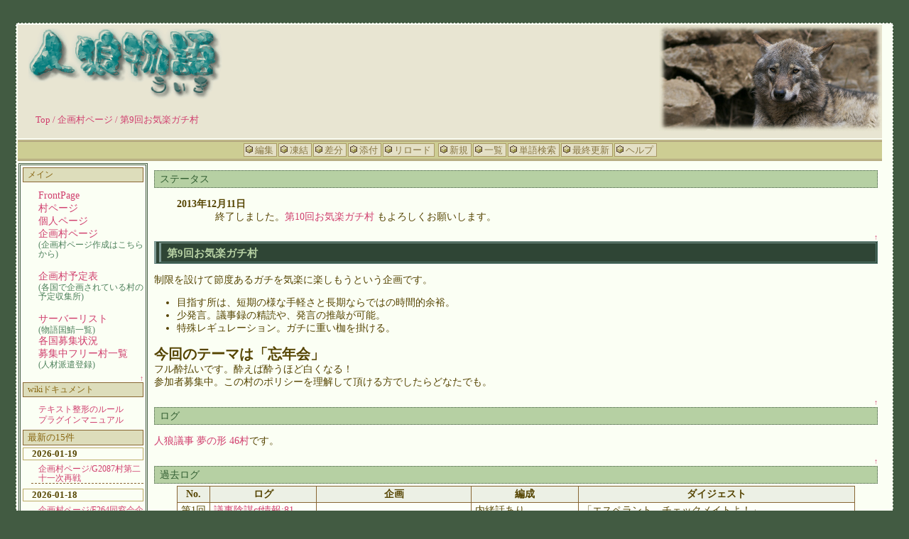

--- FILE ---
content_type: text/html; charset=EUC-JP
request_url: http://melon-cirrus.sakura.ne.jp/wiki/?%B4%EB%B2%E8%C2%BC%A5%DA%A1%BC%A5%B8%2F%C2%E89%B2%F3%A4%AA%B5%A4%B3%DA%A5%AC%A5%C1%C2%BC
body_size: 32337
content:
<?xml version="1.0" encoding="EUC-JP" ?>
<!DOCTYPE html PUBLIC "-//W3C//DTD XHTML 1.1//EN" "http://www.w3.org/TR/xhtml11/DTD/xhtml11.dtd">
<html xmlns="http://www.w3.org/1999/xhtml" xml:lang="ja">
<head>
 <meta http-equiv="content-type" content="application/xhtml+xml; charset=EUC-JP" />
 <meta http-equiv="content-style-type" content="text/css" />

 <title>企画村ページ/第9回お気楽ガチ村 - 人狼物語専用wiki</title>

 <link rel="SHORTCUT ICON" href="image/favicon.ico" />
 <link rel="stylesheet" type="text/css" media="screen" href="skin/pukiwiki.css.php?charset=Shift_JIS" charset="Shift_JIS" />
 <link rel="stylesheet" type="text/css" media="print"  href="skin/pukiwiki.css.php?charset=Shift_JIS&amp;media=print" charset="Shift_JIS" />
 <link rel="alternate" type="application/rss+xml" title="RSS" href="http://melon-cirrus.sakura.ne.jp/wiki/?cmd=rss" />
<link rel="alternate" media="handheld" href="http://melon-cirrus.sakura.ne.jp/wiki/" />


</head>
<!-- body start-->
<body>
<div id="outskirts">
<table border="0" width="99%">
<tr><td colspan="2" id="header" valign="top">
<a href="http://melon-cirrus.sakura.ne.jp/wiki/?FrontPage"><img id="logo" src="image/logo2.png" alt="人狼物語専用wiki" title="人狼物語専用wiki" /></a>
<div id="dir">
    <span class="small">
   <a href="http://melon-cirrus.sakura.ne.jp/wiki/?FrontPage" title="FrontPage (2853d)">Top</a> / <a href="http://melon-cirrus.sakura.ne.jp/wiki/?%B4%EB%B2%E8%C2%BC%A5%DA%A1%BC%A5%B8">企画村ページ</a> / 第9回お気楽ガチ村   </span>
 </div>
</td></tr>
<tr><td colspan="2" id="navigator">
<!--
<a href="http://melon-cirrus.sakura.ne.jp/wiki/?FrontPage" >トップ</a>&nbsp;
-->
<a href="http://melon-cirrus.sakura.ne.jp/wiki/?cmd=edit&amp;page=%B4%EB%B2%E8%C2%BC%A5%DA%A1%BC%A5%B8%2F%C2%E89%B2%F3%A4%AA%B5%A4%B3%DA%A5%AC%A5%C1%C2%BC" >編集</a><a href="http://melon-cirrus.sakura.ne.jp/wiki/?cmd=freeze&amp;page=%B4%EB%B2%E8%C2%BC%A5%DA%A1%BC%A5%B8%2F%C2%E89%B2%F3%A4%AA%B5%A4%B3%DA%A5%AC%A5%C1%C2%BC" >凍結</a><a href="http://melon-cirrus.sakura.ne.jp/wiki/?cmd=diff&amp;page=%B4%EB%B2%E8%C2%BC%A5%DA%A1%BC%A5%B8%2F%C2%E89%B2%F3%A4%AA%B5%A4%B3%DA%A5%AC%A5%C1%C2%BC" >差分</a><a href="http://melon-cirrus.sakura.ne.jp/wiki/?plugin=attach&amp;pcmd=upload&amp;page=%B4%EB%B2%E8%C2%BC%A5%DA%A1%BC%A5%B8%2F%C2%E89%B2%F3%A4%AA%B5%A4%B3%DA%A5%AC%A5%C1%C2%BC" >添付</a><a href="http://melon-cirrus.sakura.ne.jp/wiki/?%B4%EB%B2%E8%C2%BC%A5%DA%A1%BC%A5%B8%2F%C2%E89%B2%F3%A4%AA%B5%A4%B3%DA%A5%AC%A5%C1%C2%BC" >リロード</a><!--
<a href="http://melon-cirrus.sakura.ne.jp/wiki/?cmd=backup&amp;page=%B4%EB%B2%E8%C2%BC%A5%DA%A1%BC%A5%B8%2F%C2%E89%B2%F3%A4%AA%B5%A4%B3%DA%A5%AC%A5%C1%C2%BC" >バックアップ</a>-->

	<a href="http://melon-cirrus.sakura.ne.jp/wiki/?plugin=newpage&amp;refer=%B4%EB%B2%E8%C2%BC%A5%DA%A1%BC%A5%B8%2F%C2%E89%B2%F3%A4%AA%B5%A4%B3%DA%A5%AC%A5%C1%C2%BC" >新規</a><a href="http://melon-cirrus.sakura.ne.jp/wiki/?cmd=list" >一覧</a><a href="http://melon-cirrus.sakura.ne.jp/wiki/?cmd=search" >単語検索</a><a href="http://melon-cirrus.sakura.ne.jp/wiki/?RecentChanges" >最終更新</a><a href="http://melon-cirrus.sakura.ne.jp/wiki/?Help" >ヘルプ</a>
</td></tr>

<tr>
<td rowspan="3" width="170px" style="vertical-align:top;">
<div id="menubar">
<div class="menubar">
<h2 id="content_1_0">メイン</h2>
<ul><li><span style="font-size:14px;display:inline-block;line-height:130%;text-indent:0px"><a href="http://melon-cirrus.sakura.ne.jp/wiki/?FrontPage" title="FrontPage (2853d)">FrontPage</a></span></li>
<li><span style="font-size:14px;display:inline-block;line-height:130%;text-indent:0px"><a href="http://melon-cirrus.sakura.ne.jp/wiki/?%C2%BC%A5%DA%A1%BC%A5%B8" title="村ページ (3067d)">村ページ</a></span></li>
<li><span style="font-size:14px;display:inline-block;line-height:130%;text-indent:0px"><a href="http://melon-cirrus.sakura.ne.jp/wiki/?%B8%C4%BF%CD%A5%DA%A1%BC%A5%B8" title="個人ページ (5664d)">個人ページ</a></span></li>
<li><span style="font-size:14px;display:inline-block;line-height:130%;text-indent:0px"><a href="http://melon-cirrus.sakura.ne.jp/wiki/?%B4%EB%B2%E8%C2%BC%A5%DA%A1%BC%A5%B8" title="企画村ページ (705d)">企画村ページ</a></span><br />
(企画村ページ作成はこちらから)</li></ul>
<hr class="full_hr" />
<ul><li><span style="font-size:14px;display:inline-block;line-height:130%;text-indent:0px"><a href="http://jsfun525.gamedb.info/wiki/?%B4%EB%B2%E8%C2%BC%CD%BD%C4%EA%C9%BD" rel="nofollow">企画村予定表</a></span><br />
(各国で企画されている村の予定収集所)</li></ul>
<hr class="full_hr" />
<ul><li><span style="font-size:14px;display:inline-block;line-height:130%;text-indent:0px"><a href="http://melon-cirrus.sakura.ne.jp/wiki/?%A5%B5%A1%BC%A5%D0%A1%BC%A5%EA%A5%B9%A5%C8" title="サーバーリスト (797d)">サーバーリスト</a></span><br />
(物語国鯖一覧)</li>
<li><span style="font-size:14px;display:inline-block;line-height:130%;text-indent:0px"><a href="https://wolfort.dev/wolf-portal/recruitment" rel="nofollow">各国募集状況</a></span></li>
<li><span style="font-size:14px;display:inline-block;line-height:130%;text-indent:0px"><a href="http://melon-cirrus.sakura.ne.jp/wiki/?%CA%E7%BD%B8%C3%E6%A5%D5%A5%EA%A1%BC%C2%BC%B0%EC%CD%F7" title="募集中フリー村一覧 (6064d)">募集中フリー村一覧</a></span><br />
(人材派遣登録)</li></ul>

<div class="jumpmenu"><a href="#navigator">&uarr;</a></div><h2 id="content_1_1">wikiドキュメント</h2>
<ul><li><span style="font-size:12px;display:inline-block;line-height:130%;text-indent:0px"><a href="http://melon-cirrus.sakura.ne.jp/wiki/?FormattingRules" title="FormattingRules (5714d)">テキスト整形のルール</a></span></li>
<li><span style="font-size:12px;display:inline-block;line-height:130%;text-indent:0px"><a href="http://melon-cirrus.sakura.ne.jp/wiki/?PukiWiki%2F1.4%2FManual%2FPlugin" title="PukiWiki/1.4/Manual/Plugin (6890d)">プラグインマニュアル</a></span></li></ul>
<h5>最新の15件</h5>
<div><strong>2026-01-19</strong>
<ul>
 <li class="new"><a href="http://melon-cirrus.sakura.ne.jp/wiki/?%B4%EB%B2%E8%C2%BC%A5%DA%A1%BC%A5%B8%2FG2087%C2%BC%C2%E8%C6%F3%BD%BD%B0%EC%BC%A1%BA%C6%C0%EF" title="企画村ページ/G2087村第二十一次再戦 (1h)">企画村ページ/G2087村第二十一次再戦</a></li>
</ul>
<strong>2026-01-18</strong>
<ul>
 <li class="new"><a href="http://melon-cirrus.sakura.ne.jp/wiki/?%B4%EB%B2%E8%C2%BC%A5%DA%A1%BC%A5%B8%2FF264%C6%B1%C1%EB%B2%F1%B4%EB%B2%E89%A1%A6R264%C2%BC" title="企画村ページ/F264同窓会企画9・R264村 (5h)">企画村ページ/F264同窓会企画9・R264村</a></li>
</ul>
<strong>2026-01-16</strong>
<ul>
 <li class="new"><a href="http://melon-cirrus.sakura.ne.jp/wiki/?F264%C2%BC%A4%DE%A4%C8%A4%E1%C1%ED%B9%E7" title="F264村まとめ総合 (2d)">F264村まとめ総合</a></li>
 <li class="new"><a href="http://melon-cirrus.sakura.ne.jp/wiki/?F264%C2%BC%C6%B1%C1%EB%B2%F1%B4%EB%B2%E88%A1%A620%BC%FE%C7%AF%C2%BC" title="F264村同窓会企画8・20周年村 (2d)">F264村同窓会企画8・20周年村</a></li>
</ul>
<strong>2026-01-12</strong>
<ul>
 <li class="new"><a href="http://melon-cirrus.sakura.ne.jp/wiki/?%A1%DA%BD%B8%A4%A8%A1%AA%A1%DB%C2%E85%B2%F3%20%CC%D1%C1%DB%CE%CFVS%C6%C9%B2%F2%CE%CF%A1%DA1%CA%B8%BB%FA%C2%BC%A1%DB" title="【集え！】第5回 妄想力VS読解力【1文字村】 (6d)">【集え！】第5回 妄想力VS読解力【1文字村】</a></li>
</ul>
<strong>2025-12-28</strong>
<ul>
 <li class="new"><a href="http://melon-cirrus.sakura.ne.jp/wiki/?%B4%EB%B2%E8%C2%BC%A5%DA%A1%BC%A5%B8%2F%C7%AF%B1%DB%A4%B7%C2%BC" title="企画村ページ/年越し村 (21d)">企画村ページ/年越し村</a></li>
</ul>
<strong>2025-12-27</strong>
<ul>
 <li class="new"><a href="http://melon-cirrus.sakura.ne.jp/wiki/?%B4%EB%B2%E8%C2%BC%A5%DA%A1%BC%A5%B8%2F%A4%A6%A4%B5%A4%F3%A4%AF%A4%B5%A4%A4%C2%BC%A1%A9" title="企画村ページ/うさんくさい村？ (22d)">企画村ページ/うさんくさい村？</a></li>
</ul>
<strong>2025-12-25</strong>
<ul>
 <li class="new"><a href="http://melon-cirrus.sakura.ne.jp/wiki/?%B8%C4%BF%CD%A5%DA%A1%BC%A5%B8%2Fryahoshi" title="個人ページ/ryahoshi (24d)">個人ページ/ryahoshi</a></li>
</ul>
<strong>2025-12-23</strong>
<ul>
 <li class="new"><a href="http://melon-cirrus.sakura.ne.jp/wiki/?%B4%EB%B2%E8%C2%BC%A5%DA%A1%BC%A5%B8%2F%A1%DA%BF%C8%C6%E2%C2%BC%A1%DB%B6%C7%A4%CE%C2%BC" title="企画村ページ/【身内村】暁の村 (26d)">企画村ページ/【身内村】暁の村</a></li>
</ul>
<strong>2025-11-18</strong>
<ul>
 <li class="new"><a href="http://melon-cirrus.sakura.ne.jp/wiki/?%A1%DA%BD%B8%A4%A8%A1%AA%A1%DB%C2%E84%B2%F3%20%CC%D1%C1%DB%CE%CFVS%C6%C9%B2%F2%CE%CF%A1%DA1%CA%B8%BB%FA%C2%BC%A1%DB" title="【集え！】第4回 妄想力VS読解力【1文字村】 (61d)">【集え！】第4回 妄想力VS読解力【1文字村】</a></li>
 <li class="new"><a href="http://melon-cirrus.sakura.ne.jp/wiki/?%A1%DA%BD%B8%A4%A8%A1%AA%A1%DB%CC%D1%C1%DB%CE%CFVS%C6%C9%B2%F2%CE%CF%A1%DA1%CA%B8%BB%FA%C2%BC%A1%DB" title="【集え！】妄想力VS読解力【1文字村】 (61d)">【集え！】妄想力VS読解力【1文字村】</a></li>
</ul>
<strong>2025-11-11</strong>
<ul>
 <li class="new"><a href="http://melon-cirrus.sakura.ne.jp/wiki/?%B4%EB%B2%E8%C2%BC%A5%DA%A1%BC%A5%B8%2F%C1%B4%B0%F7%A4%AA%A4%C4%A4%DE%A4%DF%A1%AA%B0%FB%BC%F2%C2%BC%A1%AA3%B8%AE%CC%DC" title="企画村ページ/全員おつまみ！飲酒村！3軒目 (68d)">企画村ページ/全員おつまみ！飲酒村！3軒目</a></li>
</ul>
<strong>2025-11-08</strong>
<ul>
 <li class="new"><a href="http://melon-cirrus.sakura.ne.jp/wiki/?%B4%EB%B2%E8%C2%BC%A5%DA%A1%BC%A5%B8%2FG2087%C2%BC%BA%C6%C0%EF%A5%B7%A5%EA%A1%BC%A5%BA" title="企画村ページ/G2087村再戦シリーズ (71d)">企画村ページ/G2087村再戦シリーズ</a></li>
</ul>
<strong>2025-10-20</strong>
<ul>
 <li class="new"><a href="http://melon-cirrus.sakura.ne.jp/wiki/?%B4%EB%B2%E8%C2%BC%A5%DA%A1%BC%A5%B8%2F1025%A4%CE%C2%BC" title="企画村ページ/1025の村 (90d)">企画村ページ/1025の村</a></li>
</ul>
<strong>2025-10-18</strong>
<ul>
 <li class="new"><a href="http://melon-cirrus.sakura.ne.jp/wiki/?RecentDeleted" title="RecentDeleted (92d)">RecentDeleted</a></li>
</ul>
</div>
<h5>人気の5件</h5><div><ul>
 <li><a href="http://melon-cirrus.sakura.ne.jp/wiki/?FrontPage" title="FrontPage (2853d)">FrontPage<span class="counter">(926193)</span></a></li>
 <li><a href="http://melon-cirrus.sakura.ne.jp/wiki/?%A5%B5%A1%BC%A5%D0%A1%BC%A5%EA%A5%B9%A5%C8" title="サーバーリスト (797d)">サーバーリスト<span class="counter">(63079)</span></a></li>
 <li><a href="http://melon-cirrus.sakura.ne.jp/wiki/?%B4%EB%B2%E8%C2%BC%A5%DA%A1%BC%A5%B8" title="企画村ページ (705d)">企画村ページ<span class="counter">(60703)</span></a></li>
 <li><a href="http://melon-cirrus.sakura.ne.jp/wiki/?%CA%E7%BD%B8%C3%E6%A5%D5%A5%EA%A1%BC%C2%BC%B0%EC%CD%F7" title="募集中フリー村一覧 (6064d)">募集中フリー村一覧<span class="counter">(32018)</span></a></li>
 <li><a href="http://melon-cirrus.sakura.ne.jp/wiki/?%A5%D5%A5%EA%A1%BC%C2%BC%A5%C6%A1%BC%A5%D6%A5%EB" title="フリー村テーブル (2696d)">フリー村テーブル<span class="counter">(19608)</span></a></li>
</ul>
</div>

<div class="jumpmenu"><a href="#navigator">&uarr;</a></div><h4 id="content_1_2">新着村立て情報</h4>
#showrss: Failed fetching RSS from the server<br />

<p>Total：1126<br />
today：1<br />
yesterday：0</p>
<p><a href="http://melon-cirrus.sakura.ne.jp/wiki/?cmd=edit&amp;page=MenuBar" title="Edit MenuBar">.</a></p>
</div>
</div>
</td>
<td id="content">

<div id="body"><!-- read from bodycache. Rev: 1 --><h4 id="content_1_0">ステータス</h4>
<dl class="list1" style="padding-left:16px;margin-left:16px"><dt>2013年12月11日</dt>
<dd>終了しました。<a href="http://melon-cirrus.sakura.ne.jp/wiki/?%B4%EB%B2%E8%C2%BC%A5%DA%A1%BC%A5%B8%2F%C2%E810%B2%F3%A4%AA%B5%A4%B3%DA%A5%AC%A5%C1%C2%BC" title="企画村ページ/第10回お気楽ガチ村 (1443d)">第10回お気楽ガチ村</a> もよろしくお願いします。</dd></dl>

<div class="jumpmenu"><a href="#navigator">&uarr;</a></div><h2 id="content_1_1">第9回お気楽ガチ村</h2>
<p>制限を設けて節度あるガチを気楽に楽しもうという企画です。</p>
<ul class="list1" style="padding-left:16px;margin-left:16px"><li>目指す所は、短期の様な手軽さと長期ならではの時間的余裕。</li>
<li>少発言。議事録の精読や、発言の推敲が可能。</li>
<li>特殊レギュレーション。ガチに重い枷を掛ける。</li></ul>
<p><span style="font-size:20px;display:inline-block;line-height:130%;text-indent:0px"><strong>今回のテーマは「忘年会」</strong></span><br />
フル酔払いです。酔えば酔うほど白くなる！<br />
参加者募集中。この村のポリシーを理解して頂ける方でしたらどなたでも。</p>

<div class="jumpmenu"><a href="#navigator">&uarr;</a></div><h4 id="content_1_2">ログ</h4>
<p><a href="http://morphe.sakura.ne.jp/morphe/sow.cgi?vid=46&amp;cmd=vinfo" rel="nofollow">人狼議事 夢の形 46村</a>です。</p>

<div class="jumpmenu"><a href="#navigator">&uarr;</a></div><h4 id="content_1_3">過去ログ</h4>
<div class="ie5"><table class="style_table" cellspacing="1" border="0"><thead><tr><td class="style_td">No.</td><td class="style_td">ログ</td><td class="style_td">企画</td><td class="style_td">編成</td><td class="style_td">ダイジェスト</td></tr></thead><tbody><tr><td class="style_td">第1回</td><td class="style_td"><a href="http://cabala.halfmoon.jp/cafe/sow.cgi?vid=81#mode=info_open_player" rel="nofollow">議事陰謀cf情報:81</a></td><td class="style_td"></td><td class="style_td">内緒話あり</td><td class="style_td">「エスペラント、チェックメイトよ！」</td></tr><tr><td class="style_td">第2回</td><td class="style_td"><a href="http://cabala.halfmoon.jp/cafe/sow.cgi?vid=95#mode=info_open_player" rel="nofollow">議事陰謀cf情報:95</a></td><td class="style_td"></td><td class="style_td">内緒話あり遊び人入り</td><td class="style_td">「あっそびーましょだにゃん」</td></tr><tr><td class="style_td">第3回</td><td class="style_td"><a href="http://giji.check.jp/allstar-111/0/messages#mode=info_open_player" rel="nofollow">議事大乱闘asr情報:111</a></td><td class="style_td"><a href="http://melon-cirrus.sakura.ne.jp/wiki/?%B4%EB%B2%E8%C2%BC%A5%DA%A1%BC%A5%B8%2F%C2%E83%B2%F3%A4%AA%B5%A4%B3%DA%A5%AC%A5%C1%C2%BC" title="企画村ページ/第3回お気楽ガチ村 (1842d)">企画村ページ/第3回お気楽ガチ村</a></td><td class="style_td">2陣営カオス</td><td class="style_td">「ちょ、アイリスｗｗｗｗｗｗｗｗ」</td></tr><tr><td class="style_td">第4回</td><td class="style_td"><a href="http://giji.check.jp/allstar-102/0/messages#mode=info_open_player" rel="nofollow">議事大乱闘asr情報:102</a></td><td class="style_td"><a href="http://melon-cirrus.sakura.ne.jp/wiki/?%B4%EB%B2%E8%C2%BC%A5%DA%A1%BC%A5%B8%2F%C2%E84%B2%F3%A4%AA%B5%A4%B3%DA%A5%AC%A5%C1%C2%BC" title="企画村ページ/第4回お気楽ガチ村 (1842d)">企画村ページ/第4回お気楽ガチ村</a></td><td class="style_td">フル日蝕</td><td class="style_td">「残りポイントをしっかり明記すれば無問題だと思うよー」</td></tr><tr><td class="style_td">第5回</td><td class="style_td"><a href="http://giji.check.jp/allstar-136/0/messages#mode=info_open_player" rel="nofollow">議事大乱闘asr情報:136</a></td><td class="style_td"><a href="http://melon-cirrus.sakura.ne.jp/wiki/?%B4%EB%B2%E8%C2%BC%A5%DA%A1%BC%A5%B8%2F%C2%E85%B2%F3%A4%AA%B5%A4%B3%DA%A5%AC%A5%C1%C2%BC" title="企画村ページ/第5回お気楽ガチ村 (1842d)">企画村ページ/第5回お気楽ガチ村</a></td><td class="style_td">フル亡霊</td><td class="style_td">「人狼視点と村人視点が混ざっていませんか？」</td></tr><tr><td class="style_td">第6回</td><td class="style_td"><a href="http://cabala.halfmoon.jp/cafe/sow.cgi?vid=194#mode=info_open_player" rel="nofollow">議事陰謀cf情報:194</a></td><td class="style_td"><a href="http://melon-cirrus.sakura.ne.jp/wiki/?%B4%EB%B2%E8%C2%BC%A5%DA%A1%BC%A5%B8%2F%C2%E86%B2%F3%A4%AA%B5%A4%B3%DA%A5%AC%A5%C1%C2%BC" title="企画村ページ/第6回お気楽ガチ村 (1842d)">企画村ページ/第6回お気楽ガチ村</a></td><td class="style_td">内緒話ありフル亡霊</td><td class="style_td">「狼から秘話で情報ぶっこ抜いてきたぜー！！」</td></tr><tr><td class="style_td">第7回</td><td class="style_td"><a href="http://morphe.sakura.ne.jp/morphe/sow.cgi?vid=9&amp;cmd=vinfo" rel="nofollow">議事夢情報:9</a></td><td class="style_td"><a href="http://melon-cirrus.sakura.ne.jp/wiki/?%B4%EB%B2%E8%C2%BC%A5%DA%A1%BC%A5%B8%2F%C2%E87%B2%F3%A4%AA%B5%A4%B3%DA%A5%AC%A5%C1%C2%BC" title="企画村ページ/第7回お気楽ガチ村 (1437d)">企画村ページ/第7回お気楽ガチ村</a></td><td class="style_td">フル夢占師</td><td class="style_td">「狼ピンで当てた時には、翌日吊り占いしてもいいかな」</td></tr><tr><td class="style_td">第8回</td><td class="style_td"><a href="http://morphe.sakura.ne.jp/morphe/sow.cgi?vid=29&amp;cmd=vinfo" rel="nofollow">議事夢情報:29</a></td><td class="style_td"><a href="http://melon-cirrus.sakura.ne.jp/wiki/?%B4%EB%B2%E8%C2%BC%A5%DA%A1%BC%A5%B8%2F%C2%E88%B2%F3%A4%AA%B5%A4%B3%DA%A5%AC%A5%C1%C2%BC" title="企画村ページ/第8回お気楽ガチ村 (1830d)">企画村ページ/第8回お気楽ガチ村</a></td><td class="style_td">フル賞金稼</td><td class="style_td">「村側が範囲魔法で焼き討ちしてくるって」</td></tr></tbody></table></div>

<div class="jumpmenu"><a href="#navigator">&uarr;</a></div><h3 id="content_1_4">ポリシー</h3>
<ul class="list1" style="padding-left:16px;margin-left:16px"><li>参加時間帯自由。更新時刻立ち会い不要。</li>
<li>意図的寡黙あり。ゲーム中の質問・提案には必ずしも応じなくて良い。</li>
<li>疑う事、疑われる事、疑わない事、疑われない事を楽しむ。</li>
<li>完璧でなくても良い。「できるだけ」の精神で。</li>
<li>生存者は進行中、メモの用途をゲーム外の必要連絡（事故対処等）に限定する。</li>
<li>生存者は進行中の通常発言と act、人狼の囁き、死者の呻きでの、役職希望や中身予想に関する発言はしない。通常発言と act、死者の呻きではコミットや更新延長に関する発言もしない。</li></ul>

<div class="jumpmenu"><a href="#navigator">&uarr;</a></div><h4 id="content_1_5">禁止（独り言、客席、エピローグを除く）</h4>
<ul class="list1" style="padding-left:16px;margin-left:16px"><li>ゲーム外の重要連絡（事故対処等）を<strong>除く</strong>メモ利用。</li>
<li>役職希望に関する通常発言・act・人狼の囁き・死者の呻き</li>
<li>中身予想に関する通常発言・act・人狼の囁き・死者の呻き</li>
<li>コミットに関する通常発言・act・死者の呻き</li>
<li>更新延長に関する通常発言・act・死者の呻き</li></ul>

<div class="jumpmenu"><a href="#navigator">&uarr;</a></div><h4 id="content_1_6">可（しなくても良い。他のプレイヤーに要求されても拒否または無視して良い）</h4>
<ul class="list1" style="padding-left:16px;margin-left:16px"><li><strong>墓下騙り</strong></li>
<li>寡黙吊り</li>
<li>まとめ役制</li>
<li>投票CO</li>
<li>同時刻CO</li>
<li>同時刻判定発表</li>
<li>遺言CO</li>
<li>発言削除のガチ利用（ランダムの結果をやり直せます。）</li>
<li>RSS出力の利用（発言のタイミングが秒単位で分かります。）</li>
<li>無言でのコミット</li>
<li>離席騙り</li>
<li>actのガチ利用</li>
<li>投票委任</li>
<li>自殺投票</li>
<li>ランダム投票</li>
<li>ランダム占い</li>
<li>ランダム襲撃</li>
<li>乱数等のガチ利用（村外情報の参照を除く。）</li>
<li>ジャンケンのガチ利用</li>
<li>意図的空襲撃</li>
<li>act に基づく推理</li>
<li>RPに基づく推理</li>
<li>ネタに基づく推理</li>
<li>発言時刻に基づく推理</li>
<li>在席状況に基づく推理</li>
<li>発言 pt 消費量に基づく推理</li></ul>

<div class="jumpmenu"><a href="#navigator">&uarr;</a></div><h4 id="content_1_7">FAQ</h4>
<dl class="list1" style="padding-left:16px;margin-left:16px"><dt>ガチとありますけれど、最低限の自分の勝利を目指すだけで良いのでしょうか？</dt>
<dd>あなたはあなたなりに【できるだけ】自分の勝利を目指すつもりでいて頂きたいと思います。リアルの都合など、仕方ないものは仕方ないという事にしましょう。但し、他のプレイヤーがあなたの求めるガチに応じず、または、あなたが他のプレイヤーの求めるガチに応じず、それが自分の不利益に繋がったとしても、誰も責めは負わないものと考えて下さい。</dd></dl>
<dl class="list1" style="padding-left:16px;margin-left:16px"><dt>ポリシーに従うとガチれないのですが？<br class="spacer" />ポリシーに従う参加態度のプレイヤーが居るとガチれないのですが？</dt>
<dd>この村における「ガチ」とは、それぞれのプレイヤーが自分に与えられた限られた条件の中で自陣営の勝利を目指す事だと考えて下さい。それぞれのプレイヤーが自陣営に対して負うべき責任の範囲は、この村ではあなたが考えているよりずっと小さいかもしれません。</dd></dl>
<dl class="list1" style="padding-left:16px;margin-left:16px"><dt>村建て人はプレイヤーとして参加しますか？</dt>
<dd>参加します。</dd></dl>

<div class="jumpmenu"><a href="#navigator">&uarr;</a></div><h3 id="content_1_8">本決定</h3>

<div class="ie5"><table class="style_table" cellspacing="1" border="0"><tbody><tr><td class="style_td">村の名前</td><td class="style_td" colspan="3">【酔払】第9回お気楽ガチ村【参加者募集】</td></tr><tr><td class="style_td">ガチ/非ガチ</td><td class="style_td" colspan="3">できるだけガチ</td></tr><tr><td class="style_td">パスワード</td><td class="style_td" colspan="3">なし</td></tr><tr><td class="style_td">村建て日</td><td class="style_td" colspan="3">2013年12月2日</td></tr><tr><td class="style_td">開始日時</td><td class="style_td" colspan="3">2013年12月6日午前4時</td></tr><tr><td class="style_td">更新時刻</td><td class="style_td" colspan="3">午前4時</td></tr><tr><td class="style_td">更新間隔</td><td class="style_td" colspan="3">24時間</td></tr><tr><td class="style_td">開催国</td><td class="style_td">第一候補：<a href="http://morphe.sakura.ne.jp/morphe/sow.cgi" rel="nofollow">人狼議事 夢の形</a><br class="spacer" />(RP村も、勝負も楽しみたい村用)</td><td class="style_td">第二候補：<a href="http://cabala.halfmoon.jp/cafe/sow.cgi" rel="nofollow">人狼議事 Cabala Cafe</a><br class="spacer" />(陰謀を弄び、他人を陥れ、濡れ手に粟を求める村用)</td><td class="style_td">第三候補：<a href="http://werewolf.lovesick.jp/cabala/sow.cgi" rel="nofollow">LOVE SICK国</a></td></tr><tr><td class="style_td">基本設定</td><td class="style_td" colspan="3">議事☆伝承</td></tr><tr><td class="style_td">キャラクターセット</td><td class="style_td" colspan="2">人狼議事 ちゃんぷる</td><td class="style_td">恋の病</td></tr><tr><td class="style_td">ゲームルール</td><td class="style_td" colspan="3">タブラの人狼</td></tr><tr><td class="style_td">役職配分</td><td class="style_td" colspan="3">酔払い×255、その他はプロローグで発表→下記参照</td></tr><tr><td class="style_td">役職希望</td><td class="style_td" colspan="3">なし</td></tr><tr><td class="style_td">発言制限</td><td class="style_td" colspan="3">たりない (表発言333pt, 1発言に300バイト10行まで, act 9回, メモは20pt消費)</td></tr><tr><td class="style_td">発言促し（飴）</td><td class="style_td" colspan="3">なし</td></tr><tr><td class="style_td">act</td><td class="style_td" colspan="3">利用を制限しない</td></tr><tr><td class="style_td">メモ</td><td class="style_td" colspan="3">生存者は進行中、メモの用途をゲーム外の重要連絡に限定</td></tr><tr><td class="style_td">内緒話</td><td class="style_td" colspan="3">なし</td></tr><tr><td class="style_td">投票方法</td><td class="style_td" colspan="3">プロローグで発表→無記名投票</td></tr><tr><td class="style_td">自殺票</td><td class="style_td" colspan="3">あり（一度変更すると戻せません）</td></tr><tr><td class="style_td">護衛の手応え</td><td class="style_td" colspan="3">あり</td></tr><tr><td class="style_td">襲撃先の決定</td><td class="style_td" colspan="3">多数決</td></tr><tr><td class="style_td">ランダム</td><td class="style_td" colspan="3">あり</td></tr><tr><td class="style_td">ＩＤ公開</td><td class="style_td" colspan="3">なし</td></tr><tr><td class="style_td">更新延長</td><td class="style_td" colspan="3">進行中は予定なし（進行中は更新延長に関する表発言を禁止）</td></tr><tr><td class="style_td">コミット</td><td class="style_td" colspan="3">あり（但し、進行中はコミットに関する表発言を禁止）</td></tr><tr><td class="style_td">閲覧制限</td><td class="style_td" colspan="3">一般</td></tr><tr><td class="style_td">見物人</td><td class="style_td" colspan="3">客席（進行中会話は客席同士のみ）</td></tr><tr><td class="style_td">企画人</td><td class="style_td" colspan="3"><a href="http://wolfbbs.jp/?aoi" title="JB:aoi" rel="nofollow">aoi</a></td></tr></tbody></table></div>

<div class="jumpmenu"><a href="#navigator">&uarr;</a></div><h4 id="content_1_9">役職配分</h4>
<div class="ie5"><table class="style_table" cellspacing="1" border="0"><thead><tr><td class="style_td">人数</td><td class="style_td">役職配分</td><td class="style_td">恩恵配分</td></tr></thead><tbody><tr><td class="style_td">06人</td><td class="style_td">ダ占魔犬術智</td><td class="style_td" rowspan="7">酔払い×255</td></tr><tr><td class="style_td">07人</td><td class="style_td">ダ占霊魔犬智智</td></tr><tr><td class="style_td">08人</td><td class="style_td">ダ占錬魔老術智智</td></tr><tr><td class="style_td">09人</td><td class="style_td">ダ占霊錬魔老術智智</td></tr><tr><td class="style_td">10人</td><td class="style_td">ダ占霊錬魔犬老術智智</td></tr><tr><td class="style_td">11人</td><td class="style_td">ダ村占霊錬魔犬老術智智</td></tr><tr><td class="style_td">12人</td><td class="style_td">ダ村占霊錬魔犬老神術智智</td></tr></tbody></table></div>
<p>錬＝錬金術師<br />
魔＝魔女<br />
犬＝人犬<br />
老＝長老<br />
神＝魔神官<br />
術＝魔術師<br />
智＝智狼</p>

<div class="jumpmenu"><a href="#navigator">&uarr;</a></div><h4 id="content_1_10">墓下の扱い</h4>
<p>魔女の蘇生薬によって墓下の情報が地上に作用する場合が考えられます。<br />
墓下騙りあり。<br />
役職希望や中身予想、コミット、更新延長に関する発言禁止。</p>

<div class="jumpmenu"><a href="#navigator">&uarr;</a></div><h4 id="content_1_11">参考資料</h4>
<p>議事陰謀システムでは、ダミーを除く各プレイヤーに役職とは別に「恩恵」という属性を与えられます。</p>
<dl class="list1" style="padding-left:16px;margin-left:16px"><dt>酔払い</dt>
<dd>酔払い村人陣営についた場合、役職を自覚しなくなる。<br />
<a href="http://crazy-crazy.sakura.ne.jp/giji/?%28Gift%29GIFTID_DIPSY" rel="nofollow">http://crazy-crazy.sakura.ne.jp/giji/?%28Gift%29GIFTID_DIPSY</a><br />
また、襲撃先候補に含まれていた場合に「不審な姿」を見ます。<br />
村人陣営のインターフェイスは以下のようになります。<br />
<a href="http://morphe.sakura.ne.jp/morphe/sow.cgi?cmd=rolelist&amp;giftid=GIFTID_DIPSY" rel="nofollow">http://morphe.sakura.ne.jp/morphe/sow.cgi?cmd=rolelist&amp;giftid=GIFTID_DIPSY</a><br />
外出先には死者も名前の後に「(故人)」と付いて表示されます。<br />
村人陣営能力者の能力発動条件はこちらをご覧下さい。<br />
<a href="http://crazy-crazy.sakura.ne.jp/giji/?%28Text%29MISTERY#l6" rel="nofollow">http://crazy-crazy.sakura.ne.jp/giji/?%28Text%29MISTERY#l6</a></dd></dl>

<div class="jumpmenu"><a href="#navigator">&uarr;</a></div><h3 id="content_1_12">コメント</h3>
<p>ご意見、ご参加表明等ありましたら、こちらにどうぞ。</p>
<ul class="list1" style="padding-left:16px;margin-left:16px"><li>今回はＣＯ表無しなんですか？ -- <span class="noexists">とくめー<a href="http://melon-cirrus.sakura.ne.jp/wiki/?cmd=edit&amp;page=%A4%C8%A4%AF%A4%E1%A1%BC&amp;refer=%B4%EB%B2%E8%C2%BC%A5%DA%A1%BC%A5%B8%2F%C2%E89%B2%F3%A4%AA%B5%A4%B3%DA%A5%AC%A5%C1%C2%BC">?</a></span> <span class="comment_date">2013-10-09 (水) 22:56:41</span></li>
<li>COはこのコメント欄にどうぞ。 -- <a href="http://wolfbbs.jp/?aoi" title="JB:aoi" rel="nofollow">aoi</a> <span class="comment_date">2013-10-10 (木) 19:15:17</span></li>
<li>その時期は厳しくなってしまいました、すみません&gt;&lt; -- <span class="noexists">とくめー<a href="http://melon-cirrus.sakura.ne.jp/wiki/?cmd=edit&amp;page=%A4%C8%A4%AF%A4%E1%A1%BC&amp;refer=%B4%EB%B2%E8%C2%BC%A5%DA%A1%BC%A5%B8%2F%C2%E89%B2%F3%A4%AA%B5%A4%B3%DA%A5%AC%A5%C1%C2%BC">?</a></span> <span class="comment_date">2013-10-30 (水) 12:42:18</span></li>
<li>貴様私ではないな -- <span class="noexists">とくめー<a href="http://melon-cirrus.sakura.ne.jp/wiki/?cmd=edit&amp;page=%A4%C8%A4%AF%A4%E1%A1%BC&amp;refer=%B4%EB%B2%E8%C2%BC%A5%DA%A1%BC%A5%B8%2F%C2%E89%B2%F3%A4%AA%B5%A4%B3%DA%A5%AC%A5%C1%C2%BC">?</a></span> <span class="comment_date">2013-11-05 (火) 21:14:34</span></li>
<li>す、すみません…3コメめのとくめーと1コメめのとくめーさんは別人です&gt;&lt; -- <span class="noexists">とく@メェ)<a href="http://melon-cirrus.sakura.ne.jp/wiki/?cmd=edit&amp;page=%A4%C8%A4%AF%40%A5%E1%A5%A7%29&amp;refer=%B4%EB%B2%E8%C2%BC%A5%DA%A1%BC%A5%B8%2F%C2%E89%B2%F3%A4%AA%B5%A4%B3%DA%A5%AC%A5%C1%C2%BC">?</a></span> <span class="comment_date">2013-11-06 (水) 20:13:56</span></li></ul>
<br />
<form action="http://melon-cirrus.sakura.ne.jp/wiki/" method="post"> 
<div><input type="hidden" name="encode_hint" value="ぷ" /></div>
 <div>
  <input type="hidden" name="plugin" value="comment" />
  <input type="hidden" name="refer"  value="企画村ページ/第9回お気楽ガチ村" />
  <input type="hidden" name="comment_no" value="0" />
  <input type="hidden" name="nodate" value="0" />
  <input type="hidden" name="above"  value="1" />
  <input type="hidden" name="digest" value="610cf36084b5ea85429e4e00c3d59c70" />
  <label for="_p_comment_name_0">お名前: </label><input type="text" name="name" id="_p_comment_name_0" size="15" />

  <input type="text"   name="msg" id="_p_comment_comment_0" size="70" />
  <input type="submit" name="comment" value="コメントの挿入" />
 </div>
</form>
</div>
</div>
</td></tr>
<tr><td id="wrap_footer">

<div id="line"></div>
<div id="toolbar">

<a href="http://melon-cirrus.sakura.ne.jp/wiki/?FrontPage"><img src="image/top.png" width="20" height="20" alt="トップ" title="トップ" /></a>
&nbsp;
	<a href="http://melon-cirrus.sakura.ne.jp/wiki/?cmd=edit&amp;page=%B4%EB%B2%E8%C2%BC%A5%DA%A1%BC%A5%B8%2F%C2%E89%B2%F3%A4%AA%B5%A4%B3%DA%A5%AC%A5%C1%C2%BC"><img src="image/edit.png" width="20" height="20" alt="編集" title="編集" /></a>			<a href="http://melon-cirrus.sakura.ne.jp/wiki/?cmd=freeze&amp;page=%B4%EB%B2%E8%C2%BC%A5%DA%A1%BC%A5%B8%2F%C2%E89%B2%F3%A4%AA%B5%A4%B3%DA%A5%AC%A5%C1%C2%BC"><img src="image/freeze.png" width="20" height="20" alt="凍結" title="凍結" /></a>	<a href="http://melon-cirrus.sakura.ne.jp/wiki/?cmd=diff&amp;page=%B4%EB%B2%E8%C2%BC%A5%DA%A1%BC%A5%B8%2F%C2%E89%B2%F3%A4%AA%B5%A4%B3%DA%A5%AC%A5%C1%C2%BC"><img src="image/diff.png" width="20" height="20" alt="差分" title="差分" /></a>	<a href="http://melon-cirrus.sakura.ne.jp/wiki/?cmd=backup&amp;page=%B4%EB%B2%E8%C2%BC%A5%DA%A1%BC%A5%B8%2F%C2%E89%B2%F3%A4%AA%B5%A4%B3%DA%A5%AC%A5%C1%C2%BC"><img src="image/backup.png" width="20" height="20" alt="バックアップ" title="バックアップ" /></a>			<a href="http://melon-cirrus.sakura.ne.jp/wiki/?plugin=attach&amp;pcmd=upload&amp;page=%B4%EB%B2%E8%C2%BC%A5%DA%A1%BC%A5%B8%2F%C2%E89%B2%F3%A4%AA%B5%A4%B3%DA%A5%AC%A5%C1%C2%BC"><img src="image/file.png" width="20" height="20" alt="添付" title="添付" /></a>		<a href="http://melon-cirrus.sakura.ne.jp/wiki/?plugin=template&amp;refer=%B4%EB%B2%E8%C2%BC%A5%DA%A1%BC%A5%B8%2F%C2%E89%B2%F3%A4%AA%B5%A4%B3%DA%A5%AC%A5%C1%C2%BC"><img src="image/copy.png" width="20" height="20" alt="複製" title="複製" /></a>	<a href="http://melon-cirrus.sakura.ne.jp/wiki/?plugin=rename&amp;refer=%B4%EB%B2%E8%C2%BC%A5%DA%A1%BC%A5%B8%2F%C2%E89%B2%F3%A4%AA%B5%A4%B3%DA%A5%AC%A5%C1%C2%BC"><img src="image/rename.png" width="20" height="20" alt="名前変更" title="名前変更" /></a><a href="http://melon-cirrus.sakura.ne.jp/wiki/?%B4%EB%B2%E8%C2%BC%A5%DA%A1%BC%A5%B8%2F%C2%E89%B2%F3%A4%AA%B5%A4%B3%DA%A5%AC%A5%C1%C2%BC"><img src="image/reload.png" width="20" height="20" alt="リロード" title="リロード" /></a>&nbsp;
	<a href="http://melon-cirrus.sakura.ne.jp/wiki/?plugin=newpage&amp;refer=%B4%EB%B2%E8%C2%BC%A5%DA%A1%BC%A5%B8%2F%C2%E89%B2%F3%A4%AA%B5%A4%B3%DA%A5%AC%A5%C1%C2%BC"><img src="image/new.png" width="20" height="20" alt="新規" title="新規" /></a><a href="http://melon-cirrus.sakura.ne.jp/wiki/?cmd=list"><img src="image/list.png" width="20" height="20" alt="一覧" title="一覧" /></a><a href="http://melon-cirrus.sakura.ne.jp/wiki/?cmd=search"><img src="image/search.png" width="20" height="20" alt="単語検索" title="単語検索" /></a><a href="http://melon-cirrus.sakura.ne.jp/wiki/?RecentChanges"><img src="image/recentchanges.png" width="20" height="20" alt="最終更新" title="最終更新" /></a>&nbsp; <a href="http://melon-cirrus.sakura.ne.jp/wiki/?Help"><img src="image/help.png" width="20" height="20" alt="ヘルプ" title="ヘルプ" /></a>&nbsp; <a href="http://melon-cirrus.sakura.ne.jp/wiki/?cmd=rss&amp;ver=1.0"><img src="image/rss.png" width="36" height="14" alt="最終更新のRSS" title="最終更新のRSS" /></a></div>

<div id="lastmodified">Last-modified: 2014-10-06 (月) 22:33:40  (4122d)</div>
<div id="footer">
Site admin: <a href="http://melon-cirrus.sakura.ne.jp/">人狼物語（瓜科国）</a><p />
<strong>PukiWiki 1.4.7</strong> Copyright &copy; 2001-2006 <a href="http://pukiwiki.sourceforge.jp/">PukiWiki Developers Team</a>. License is <a href="http://www.gnu.org/licenses/gpl.html">GPL</a>.<br /> Based on "PukiWiki" 1.3 by <a href="http://factage.com/yu-ji/">yu-ji</a>.
Powered by PHP 5.2.17. HTML convert time: 0.007 sec.
</div>
</td></tr>
</table>
</div>
</body>
</html>


--- FILE ---
content_type: text/css
request_url: http://melon-cirrus.sakura.ne.jp/wiki/skin/pukiwiki.css.php?charset=Shift_JIS&media=print
body_size: 11644
content:
@charset "Shift_JIS";

<!-- ﾁｴﾂﾎ -->
*{
	margin:0px;
	padding:0px;
}

body {
	color:#540;
	background-color:#425B42;
	padding:14px;
}

#body {
	padding:0px;
	margin:10px 5px 5px 5px;
	font-size:14px;
}

#outskirts {
	border:1px dashed #425B42;
	background-color:#FBFFF4;
	margin:10px auto;
	padding:0px;
}

pre, dl, ol, p, blockquote { line-height:130%; }

blockquote { margin-left:32px; }

#content{
	vertical-align:top;
}

<!-- ･皈､･� -->
#main {
	padding:0px;
	margin:0px;
}

pre {
	border-top:#DDDDEE 1px solid;
	border-bottom:#888899 1px solid;
	border-left:#DDDDEE 1px solid;
	border-right:#888899 1px solid;
	padding:.5em;
	margin-left:1em;
	margin-right:2em;
	background-color:#F0F8FF;
	white-space:pre;
	overflow:auto;
	font-size:14px;
}

pre.aa {
/*	font-family:"｣ﾍ｣ﾓ ｣ﾐ･ｴ･ｷ･ﾃ･ｯ";*/
/*	font-family:"MS UI Gothic";*/
	font-family:"MS P･ｴ･ｷ･ﾃ･ｯ","｣ﾍ｣ﾓ｡｡｣ﾐ･ｴ･ｷ･ﾃ･ｯ","｣ﾍ｣ﾓ ｣ﾐ･ｴ･ｷ･ﾃ･ｯ","MS UI Gothic";
	font-size:14px;
	line-height:100%;
	white-space:pre;
	overflow:auto;
}

pre.mapaa {
	font-family:"｣ﾍ｣ﾓ ･ｴ･ｷ･ﾃ･ｯ";
	font-size:14px;
	line-height:100%;
	white-space:pre;
	overflow:auto;
}

<!-- ･ﾘ･ﾃ･ﾀ｡ｼ -->

div#navigator {
	display:none;
}

#navigator {
	font-size:13px;
	text-align:center;
	border-top:3px double #a97;
	border-bottom:3px double #a97;
	padding:3px 0px 3px 0px;
	margin: 0px;
	background-color:#cdcd93;
}

#navigator a {
	border:1px solid #a96;
	padding:1px 4px 1px 15px; 
	margin:0px 1px 0px 1px;
	color:#874;
	background:url(../image/navi.gif) no-repeat left top #e4e0c6;
	height:1em;
	text-decoration:none;
}
#navigator a:hover {
	background-color:#eda;
	color:#874;
	text-decoration:none;
	margin-top:0;
}

#header {
	background:url(../image/wolf.jpg) right top no-repeat;
	padding:5px;
	margin:0px;
	background-color:#E8E5D2;
	height:150px;
}
#header a img {border:0px none #fff;}

#header h1.title a {
	color:#D03F6E;
	font-size:15px;
	text-align:left;
	padding: 0px;
	margin:0px 0px 3px 10px;
}

img#logo {
	display:none;
}

#dir {
	font-size:13px;
	color:#D03F6E;
	text-align:left;
	padding: 0px;
	margin:20px 0px 0px 20px;
	display:block;
	clear:both;
	vertical-align:bottom;
}

#header a {
	color:#D03F6E;
	word-break:break-all;
}
#header img {display:block;}
#header h1.title {
	display:block;
	clear:both;
}

#banner {
	float:left;
	margin-top:24px;
}

#preview {
	padding:5px;
	color:inherit;
	background-color:#F5F8FF;
}

#line {
	background:url(../image/line.gif) center repeat-x;
	padding:0px;
	margin:0px;
	height:10px;
}

<!-- ･ﾕ･ﾃ･ｿ｡ｼ -->
#wrap_footer{
	clear:both;
	height:auto;
}

#toolbar {
	display:none;
}
#toolbar a {color:#D03F6E;}

#footer {
	font-size:10px;
	padding:0px;
	margin:5px 0px 0px 10px;
}

#attach {
	display:none;
}

#lastmodified {
	font-size:11px;
	padding:0px 0px 0px 10px;
	margin:0px;
}

#related {
	display:none;
}

#note {
	margin:2px;
	border:1px dotted #425B42;
	padding:5px;
}

#body h1 a{color:#D03F6E;}
#body h2 a{color:#D03F6E;}
#body h3 a{color:#D03F6E;}
#body h4 a{color:#D03F6E;}

<!-- ･皈ﾋ･蝪ｼ･ﾐ｡ｼ -->
#menubar {
	vertical-align:top;
	border: 3px double #425B42;
	padding:3px;
	margin: 5px 10px 5px 5px
	font-size:13px;
}

#menubar {
	display:none;
}

div#menubar h2 {
	font-family:"MS UI Gothic";
	font-size:12px;
	border:1px solid #863;
	background-color:#ddb;
	padding:1px 1px 1px 6px;
	color:#861;
	font-weight:normal;
}

div#menubar h5 {
	font-family:"MS UI Gothic";
	font-size:13px;
	border:1px solid #863;
	background-color:#ddb;
	padding:1px;
	color:#861;
	font-weight:normal;
	padding:1px 1px 1px 6px;
}

div#menubar p {
	font-size:13px;
	margin:0px;
}

div#menubar ul {
	font-size:13px;
	margin:0px 0px 0.5em 0px;
	padding:0px 0px 0px 0em;
	line-height:110%;
	list-style-type:none;
	padding-left:12px;
}

div#menubar li {
	font-size:12px;
	line-height:110%;
	list-style-type:none;
	background:url(../image/arrow.gif) no-repeat left middle;
	padding-left:10px;
	color:#4E815C;
}

li.new {
	font-size:12px;
	line-height:110%;
	list-style-type:none;
	background:url(../image/arrow.gif) no-repeat left middle;
	padding-left:10px;
	color:#4E815C;
	border-bottom: 1px dashed #863;
}

div#menubar strong {
	font-family:"MS UI Gothic";
	font-size:13px;
	padding-left:12px;
	border:1px solid #ba6;
	display:block;
	margin-bottom:6px;
}

<!-- *** -->

#body a {
	color:#D03F6E;
	text-decoration:none;
}
a {
	text-decoration: underline;
}

h1 {
	color:inherit;
	background-color:#fff;
	padding: 3px 2px 2px 0.5em;
	margin: 1px 0px 3px 0px;
	font-weight:normal;
	color:#974;
}

h2 {
	margin: 0px 0px 10px 0px;
	padding: 5px 8px 2px 8px;
	font-size: 15px;
	font-weight: bold;
	color: #B6D0A3;
	background: #2F4535;
	border-top: 3px double #7E9A94;
	border-left: 10px double #7E9A94;
	border-bottom: 3px double #52786f;
	border-right: 3px double #52786f;
}

h3 {
	margin: 0px 0px 10px 0px;
	padding: 3px 8px 2px 8px;
	font-size: 15px;
	font-weight: bold;
	color: #FFFFFF;
	background: #4E815C;
	border-top: 1px solid #B6D0A3;
	border-left: 1px solid #B6D0A3;
	border-bottom: 1px solid #004000;
	border-right: 1px solid #004000;
}

h4 {
	background-color:#B6D0A3;
	border:1px dotted #425B42;
	color:#325E32;
	font-size:14px;
	font-weight:normal;
	margin: 1px 0px 3px 0px;
	padding: 3px 2px 2px 0.5em;
}

h5, h6 {
	color:#974;
	font-size:13px;
	border:1px dotted #425B42;
	padding: 3px 2px 2px 0.5em;
	margin: 1px 0px 3px 0px;
	font-weight:normal;
}

h1.title {
	font-size: 15px;
	line-height:15px;
	font-weight:bold;
	background-color:transparent;
	padding: 5px 0px 0px 5px;
	border: 0px;
	margin: 5px 0px 0px 0px;
	border-bottom: 0px solid #000;
}

dt {
	font-weight:bold;
	margin-top:1em;
}

dd{padding-left:1em;}

img {border:0px none #fff;}
a img {border:0px none #fff;}
img {
	border:none;
	vertical-align:middle;
}

em { font-style:italic; }

strong { font-weight:bold; }

thead td.style_td,
tfoot td.style_td {
	background-color:#ECF0E5;
	hieght:1em;
	padding:2px 0;
	font-size: 14px;
	text-align:center;
	font-weight:bold;
}
thead th.style_th,
tfoot th.style_th {
	color:inherit;
	background-color:#eec;
	font-size: 14px;
}
.style_table {
	padding:0px;
	border:0px;
	margin:auto;
	text-align:left;
	color:inherit;
	background-color:#863;
}
.style_th {
	padding:2px 5px 2px 5px;
	margin:1px;
	text-align:center;
	color:#fff;
	background-color:#ECF0E5;
	font-size: 14px;
	font-weight:bold;
}
.style_td {
	padding:2px 5px 2px 5px;
	margin:1px;
	color:inherit;
	background-color:#FDFFF9;
	font-size: 14px;
}

ul {
	margin-top:.5em;
	margin-bottom:.5em;
	line-height:130%;
}

ul.list1 { list-style-type:disc; }
ul.list2 { list-style-type:circle; }
ul.list3 { list-style-type:square; }
ol.list1 { list-style-type:decimal; }
ol.list2 { list-style-type:lower-roman; }
ol.list3 { list-style-type:lower-alpha; }

div.ie5 {}

span.noexists {
	color:inherit;
	background-color:#FFFACC;
}

.small { font-size:13px; }

.super_index {
	color:#DD3333;
	background-color:inherit;
	font-weight:bold;
	font-size:10px;
	vertical-align:super;
}

a.note_super {
	color:#DD3333;
	background-color:inherit;
	font-weight:bold;
	font-size:10px;
	vertical-align:super;
}

div.jumpmenu {
	font-size:10px;
	text-align:right;
}

hr.full_hr {
	noshade;
	border-style: none;
	border-color:#425B42;
}
hr.note_hr {
	width:90%;
	border-style:none;
	border-color:#a96;
	border-width:1px 0px;
	text-align:center;
	margin:1em auto 0em auto;
}

span.size1 {
	font-size:xx-small;
	line-height:130%;
	text-indent:0px;
	display:inline;
}
span.size2 {
	font-size:x-small;
	line-height:130%;
	text-indent:0px;
	display:inline;
}
span.size3 {
	font-size:small;
	line-height:130%;
	text-indent:0px;
	display:inline;
}
span.size4 {
	font-size:medium;
	line-height:130%;
	text-indent:0px;
	display:inline;
}
span.size5 {
	font-size:large;
	line-height:130%;
	text-indent:0px;
	display:inline;
}
span.size6 {
	font-size:x-large;
	line-height:130%;
	text-indent:0px;
	display:inline;
}
span.size7 {
	font-size:xx-large;
	line-height:130%;
	text-indent:0px;
	display:inline;
}

/* html.php/catbody() */
strong.word0 {
	background-color:#FFFF66;
	color:black;
}
strong.word1 {
	background-color:#A0FFFF;
	color:black;
}
strong.word2 {
	background-color:#99FF99;
	color:black;
}
strong.word3 {
	background-color:#FF9999;
	color:black;
}
strong.word4 {
	background-color:#FF66FF;
	color:black;
}
strong.word5 {
	background-color:#880000;
	color:white;
}
strong.word6 {
	background-color:#00AA00;
	color:white;
}
strong.word7 {
	background-color:#886800;
	color:white;
}
strong.word8 {
	background-color:#004699;
	color:white;
}
strong.word9 {
	background-color:#990099;
	color:white;
}

/* html.php/edit_form() */
.edit_form { clear:both; }

/* aname.inc.php */
.anchor {}
.anchor_super {
	vertical-align:super;
}

/* br.inc.php */
br.spacer {}

/* calendar*.inc.php */
.style_calendar {
	padding:0px;
	border:0px;
	margin:3px;
	color:inherit;
	background-color:#CCD5DD;
	text-align:center;
}
.style_td_caltop {
	padding:5px;
	margin:1px;
	color:inherit;
	background-color:#EEF5FF;
	font-size:13px;
	text-align:center;
}
.style_td_today {
	padding:5px;
	margin:1px;
	color:inherit;
	background-color:#FFFFDD;
	text-align:center;
}
.style_td_sat {
	padding:5px;
	margin:1px;
	color:inherit;
	background-color:#DDE5FF;
	text-align:center;
}
.style_td_sun {
	padding:5px;
	margin:1px;
	color:inherit;
	background-color:#FFEEEE;
	text-align:center;
}
.style_td_blank {
	padding:5px;
	margin:1px;
	color:inherit;
	background-color:#EEF5FF;
	text-align:center;
}
.style_td_day {
	padding:5px;
	margin:1px;
	color:inherit;
	background-color:#EEF5FF;
	text-align:center;
}
.style_td_week {
	padding:5px;
	margin:1px;
	color:inherit;
	background-color:#DDE5EE;
	font-size:13px;
	font-weight:bold;
	text-align:center;
}

/* calendar_viewer.inc.php */
div.calendar_viewer {
	color:inherit;
	background-color:inherit;
	margin-top:20px;
	margin-bottom:10px;
	padding-bottom:10px;
}
span.calendar_viewer_left {
	color:inherit;
	background-color:inherit;
	float:left;
}
span.calendar_viewer_right {
	color:inherit;
	background-color:inherit;
	float:right;
}

/* clear.inc.php */
.clear {
	margin:0px;
	clear:both;
}

/* counter.inc.php */
div.counter { font-size:12px; }

/* diff.inc.php */
span.diff_added {
	color:blue;
	background-color:inherit;
}

span.diff_removed {
	color:red;
	background-color:inherit;
}

/* hr.inc.php */
hr.short_line {
	text-align:center;
	width:80%;
	border-style:solid;
	border-color:#333333;
	border-width:1px 0px;
}

/* include.inc.php */
h5.side_label { text-align:center; }

/* navi.inc.php */
ul.navi {
	margin:0px;
	padding:0px;
	text-align:center;
}
li.navi_none {
	display:inline;
	float:none;
}
li.navi_left {
	display:inline;
	float:left;
	text-align:left;
}
li.navi_right {
	display:inline;
	float:right;
	text-align:right;
}

/* new.inc.php */
span.comment_date {}
span.new1 {
	color:red;
	background-color:transparent;
	font-size:x-small;
}
span.new5 {
	color:green;
	background-color:transparent;
	font-size:xx-small;
}

/* popular.inc.php */
span.counter { font-size:12px; }
ul.popular_list {
}

/* recent.inc.php,showrss.inc.php */
ul.recent_list {
}

/* ref.inc.php */
div.img_margin {
	margin-left:32px;
	margin-right:32px;
}

/* vote.inc.php */
td.vote_label {
	color:inherit;
	background-color:#FFCCCC;
}
td.vote_td1 {
	color:inherit;
	background-color:#DDE5FF;
}
td.vote_td2 {
	color:inherit;
	background-color:#EEF5FF;
}
.edit_form{width:600px;}
textarea {
	width:600px;
	border:1px solid #aa9;margin:2em 0;
}

dl{width:90%;}
input#_p_rename_newname{}

pre{overflow: auto;margin-top:1em; }

input {
	border:1px solid #880;
	background-color:#ffffff;
	margin-top:.5em ;
	color:#870;
}
input[name="encode_hint"] {background-color:#fff;}

dd pre {
	width :  390px;
}

